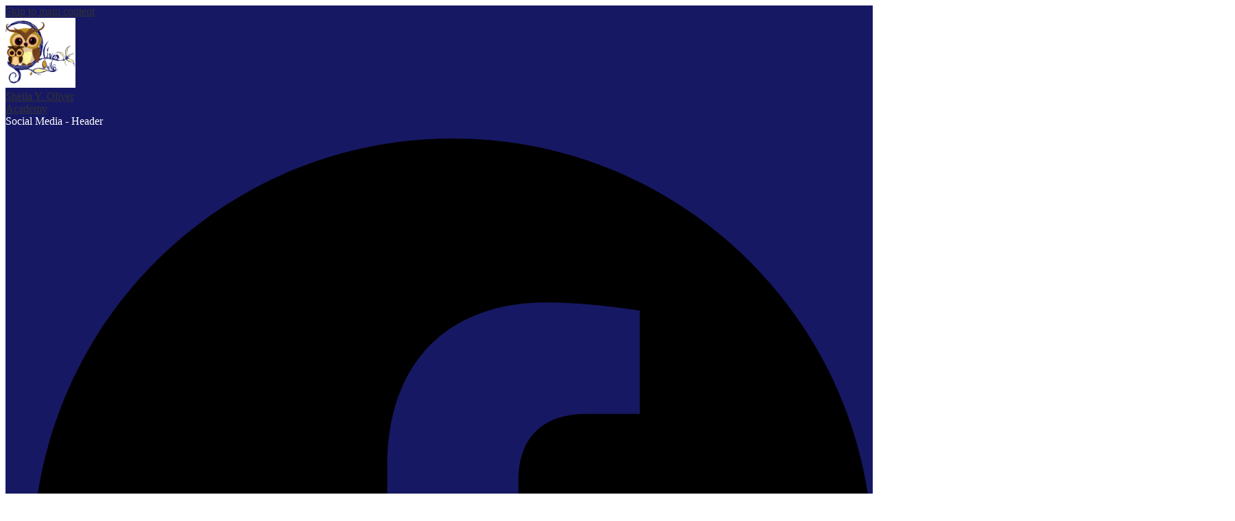

--- FILE ---
content_type: text/css
request_url: https://oliver.eastorange.k12.nj.us/shared/main.css
body_size: 2907
content:
@import url("//fonts.googleapis.com/css2?family=Open+Sans:ital,wght@0,400;0,700;1,400;1,700&family=Oswald&family=Permanent+Marker&display=swap");
.shuffle1-container {
  position: relative;
  z-index: 1;
  width: 100%;
}
.shuffle1-container .slick-arrow:before {
  border-color: rgb(255, 255, 255);
}
.shuffle1-container .slick-arrow:before {
  content: "";
  display: block;
  position: absolute;
  top: 50%;
  width: 14px;
  height: 14px;
  border-top-style: solid;
  border-top-width: 3px;
}
.shuffle1-container .slick-arrow.slick-prev:before {
  transform: rotate(-45deg) translateZ(1px) translateX(-5px) translateY(-5px);
  transform-origin: top left;
  border-left-style: solid;
  border-left-width: 3px;
  left: 50%;
}
.shuffle1-container .slick-arrow.slick-next:before {
  transform: rotate(45deg) translateZ(1px) translateX(5px) translateY(-5px);
  transform-origin: top right;
  border-right-style: solid;
  border-right-width: 3px;
  right: 50%;
}
.shuffle1-container .slick-arrow {
  width: 44px;
  height: 44px;
  top: calc(50% - 44px / 2);
}
.shuffle1-container.content-container {
  padding: 0;
}
.shuffle1-container .shuffle-main {
  z-index: 1;
  width: 100%;
}
.shuffle1-container .shuffle-main .slick-list {
  margin: 0;
  height: 100%;
  width: 100%;
}
.shuffle1-container .shuffle-main .slick-track {
  align-items: flex-start;
  height: 100%;
}
.shuffle1-container .shuffle-main .shuffle-slide {
  position: relative;
  margin: 0;
  height: auto;
}
.shuffle1-container .shuffle-main .shuffle-caption {
  background: rgb(0, 0, 0);
  color: rgb(255, 255, 255);
  padding: 0.5em;
}
.shuffle1-container .shuffle-main .shuffle-caption > p {
  margin-top: 0;
}
.shuffle1-container .shuffle-main .shuffle-caption a {
  color: inherit;
}
.shuffle1-container .slick-arrow {
  background: rgba(0, 0, 0, 0.5);
}
.shuffle1-container .slick-dots {
  position: absolute;
  z-index: 9999;
}
.shuffle1-container .slick-dots.slick-dots-bottom, .shuffle1-container .slick-dots.slick-dots-top {
  left: 0;
  width: 100%;
}
.shuffle1-container .slick-dots.slick-dots-bottom {
  bottom: 0;
}
.shuffle1-container .slick-dots.slick-dots-top {
  top: 0;
}
.shuffle1-container .slick-dots.slick-dots-left, .shuffle1-container .slick-dots.slick-dots-right {
  flex-direction: column;
  top: 0;
  height: 100%;
}
.shuffle1-container .slick-dots.slick-dots-left {
  left: 0;
}
.shuffle1-container .slick-dots.slick-dots-right {
  right: 0;
}
.shuffle1-container .shuffle-image {
  width: 100%;
}
.shuffle1-container .shuffle-navigation {
  position: absolute;
  z-index: 9;
  background-color: rgba(0, 0, 0, 0.6);
}
.shuffle1-container .shuffle-navigation .slick-list {
  margin: 0;
  padding: 0;
  bottom: 0;
}
.shuffle1-container .shuffle-navigation .slick-track {
  height: 100%;
}
.shuffle1-container .shuffle-navigation .shuffle-slide {
  position: relative;
  display: block;
  height: 50px;
  margin: 0.5em;
  overflow: hidden;
  border: 2px solid transparent;
}
.shuffle1-container .shuffle-navigation .shuffle-slide.slick-current {
  border-color: rgb(0, 0, 0);
}
.shuffle1-container .shuffle-navigation.navigation-position-bottom, .shuffle1-container .shuffle-navigation.navigation-position-top {
  left: 0;
  width: 100%;
}
.shuffle1-container .shuffle-navigation.navigation-position-bottom {
  bottom: 0;
}
.shuffle1-container .shuffle-navigation.navigation-position-top {
  top: 0;
}
.shuffle1-container .error-message {
  padding-top: 1em;
  padding-bottom: 1em;
  text-align: center;
  font-weight: 700;
  font-size: 2rem;
  background: rgb(255, 255, 255);
}
@media screen and (max-width: 767px) {
  .shuffle1-container .slick-arrow {
    top: 0;
  }
  .shuffle1-container .slick-arrow.slick-prev {
    left: auto;
    right: 50px;
  }
  .shuffle1-container.no-mobile-captions .shuffle-caption {
    display: none;
  }
}
@media screen and (min-width: 768px) {
  .shuffle1-container .shuffle-main .shuffle-caption {
    position: absolute;
    left: 0;
    right: 0;
    background-color: rgba(0, 0, 0, 0.5);
  }
  .shuffle1-container .shuffle-main .shuffle-caption.caption-position-top {
    top: 0;
  }
  .shuffle1-container .shuffle-main .shuffle-caption.caption-position-bottom {
    bottom: 0;
  }
  .shuffle1-container .shuffle-main.navshuffle-position-top .shuffle-caption.caption-position-top {
    top: calc(54px + 1em);
  }
  .shuffle1-container .shuffle-main.navshuffle-position-bottom .shuffle-caption.caption-position-bottom {
    bottom: calc(54px + 1em);
  }
}
@media screen and (min-width: 1024px) {
  .shuffle1-container .shuffle-caption {
    padding: 1em;
  }
}

.spotlight1-container .item-inner {
  display: flex;
  flex-direction: column;
  align-items: center;
}
.spotlight1-container .spotlight-image-holder {
  flex: none;
  max-width: 100%;
}
.spotlight1-container .spotlight-image {
  display: block;
  max-width: 100%;
  margin: 0 auto;
}
.spotlight1-container .item-summary.clipped-summary .item-text {
  overflow: hidden;
  max-height: 6.25em;
  line-height: 1.25em;
}
.spotlight1-container.thumbnail-orientation-vertical .item-inner {
  text-align: center;
}
@media screen and (min-width: 768px) {
  .spotlight1-container.thumbnail-orientation-horizontal .item-inner {
    flex-direction: row;
    align-items: flex-start;
  }
  .spotlight1-container.thumbnail-orientation-horizontal .spotlight-image-holder {
    max-width: 250px;
    margin-right: 15px;
  }
}

.infographic-container .items-list {
  display: flex;
  justify-content: space-around;
  flex-wrap: wrap;
  margin: 0;
  padding: 0;
  list-style: none;
}
.infographic-container .infographic-item {
  display: flex;
  flex-direction: column;
  align-items: center;
  text-align: center;
}
.infographic-container .infographic-item svg {
  flex: none;
  width: 50px;
  height: 50px;
  margin-bottom: 24px;
}
.infographic-container .item-inner {
  display: flex;
  flex-direction: column;
  align-items: center;
  max-width: 100%;
}
.infographic-container .info-number,
.infographic-container .info-text {
  max-width: 100%;
}
.infographic-container .info-number {
  font-size: 1.5rem;
}
.infographic-container .info-text {
  font-size: 1.125rem;
}
.infographic-container.orientation-vertical .items-list {
  flex-direction: column;
}
@media screen and (min-width: 768px) {
  .infographic-container .infographic-item {
    width: auto;
    max-width: none;
  }
  .infographic-container.icon-orientation-horizontal .infographic-item {
    flex-direction: row;
    text-align: left;
  }
  .infographic-container.icon-orientation-horizontal .infographic-item svg {
    margin-right: 30px;
    margin-bottom: 0;
  }
}

.quicklinks-container .items-list {
  display: flex;
  justify-content: space-around;
  flex-wrap: wrap;
  margin: 0;
  padding: 0;
  list-style: none;
}
.quicklinks-container .qlink-inner {
  display: flex;
  align-items: center;
}
.quicklinks-container .qlink-item a {
  display: block;
}
.quicklinks-container .qlink-item a.bg-image {
  background-repeat: no-repeat;
  background-position: center center;
  background-size: cover;
}
.quicklinks-container .qlink-item svg {
  flex: none;
  width: 50px;
  height: 50px;
}
.quicklinks-container .qlink-text {
  max-width: 100%;
  font-size: 1.125rem;
}
.quicklinks-container.icon-orientation-vertical {
  text-align: center;
}
.quicklinks-container.icon-orientation-vertical .qlink-inner {
  flex-direction: column;
}
.quicklinks-container.icon-orientation-vertical .qlink-item svg {
  margin-bottom: 24px;
}
.quicklinks-container.icon-orientation-horizontal .qlink-item svg {
  margin-right: 30px;
}
.quicklinks-container.orientation-vertical .items-list {
  flex-direction: column;
}

.news2-container:not(.slick-container) .items-list {
  display: flex;
  flex-direction: column;
}
.news2-container .item {
  background-repeat: no-repeat;
  background-position: center center;
  background-size: cover;
  display: flex;
  flex-direction: column;
  position: relative;
  height: 400px;
}
.news2-container .item.no-photo.logo-backup {
  background-repeat: no-repeat;
  background-position: center center;
  background-size: contain;
  background-image: url("/pics/header_logo.png");
}
.news2-container .item-summary {
  display: flex;
  flex-direction: column;
  justify-content: center;
  position: absolute;
  bottom: 0;
  left: 0;
  right: 0;
}
.news2-container.thumbnail-coverage-full .item-summary {
  top: 0;
}
.news2-container.thumbnail-coverage-partial .item {
  justify-content: flex-end;
}
@media screen and (min-width: 1024px) {
  .news2-container.orientation-horizontal:not(.slick-container) .items-list {
    flex-direction: row;
  }
  .news2-container.orientation-horizontal:not(.slick-container) .item {
    flex: 1;
  }
}

.events1-container .item {
  display: flex;
  flex-direction: column;
  align-items: center;
}
.events1-container .items-list {
  display: flex;
  flex-direction: column;
  justify-content: space-around;
}
.events1-container .event-date {
  display: flex;
  flex-direction: column;
  justify-content: center;
  align-items: center;
  flex: none;
  width: 110px;
  height: 110px;
  margin-bottom: 20px;
  text-transform: uppercase;
}
.events1-container .event-date .event-month {
  font-size: 1.125em;
}
.events1-container .event-date .event-day {
  font-size: 2.25em;
}
.events1-container.date-orientation-vertical .item {
  text-align: center;
}
@media screen and (min-width: 768px) {
  .events1-container.date-orientation-horizontal .event-date {
    margin-bottom: 0;
    margin-right: 20px;
  }
  .events1-container.date-orientation-horizontal .item {
    flex-direction: row;
  }
}
@media screen and (min-width: 1024px) {
  .events1-container.orientation-horizontal .items-list {
    flex-direction: row;
  }
  .events1-container.orientation-horizontal .item {
    flex: 1;
  }
}

.social-widget-container .section-title svg {
  width: 32px;
  height: 32px;
  margin: 8px;
}
.social-widget-container .section-title.icon-only .section-title-inner {
  display: inline-block;
  overflow: hidden;
}
.social-widget-container .section-title.icon-only .section-title-inner svg {
  display: block;
  width: 32px;
  height: 32px;
  padding: 8px;
}

.shuffle3-container .mosaic-item {
  display: flex;
  justify-content: center;
  align-items: center;
  background-position: center center;
  background-size: cover;
}
.shuffle3-container .error-message {
  padding-top: 1em;
  padding-bottom: 1em;
  text-align: center;
  font-weight: 700;
  font-size: 2rem;
  background: rgb(255, 255, 255);
}

body #header_main {
  background-color: rgb(23, 24, 99);
  color: rgb(255, 255, 255);
}
body #header_main .header-top-group-link {
  background: rgb(255, 248, 167);
  color: rgb(0, 0, 0);
}
body #header_main .header-top-group-link:hover, body #header_main .header-top-group-link:focus {
  background-color: rgb(255, 255, 255);
  color: rgb(0, 0, 0);
}
body #header_main .school-logo:before {
  content: url("/pics/header_logo.png");
}
body #header_main .sitenav-main {
  color: rgb(255, 255, 255);
}
body #header_main .sitenav-main .nav-menu {
  background: rgb(23, 24, 99);
}
body #header_main .sitenav-main .nav-mobile-toggle {
  height: 44px;
  width: 44px;
}
body #header_main .sitenav-main .nav-mobile-toggle .nav-mobile-toggle-inner, body #header_main .sitenav-main .nav-mobile-toggle:before, body #header_main .sitenav-main .nav-mobile-toggle:after {
  left: 8px;
  width: calc(100% - 16px);
  height: 5px;
  background-color: rgb(255, 255, 255);
}
body #header_main .sitenav-main .nav-mobile-toggle .nav-mobile-toggle-inner {
  top: calc(50% - 2.5px);
}
body #header_main .sitenav-main .nav-mobile-toggle:before {
  top: 8px;
}
body #header_main .sitenav-main .nav-mobile-toggle:after {
  bottom: 8px;
}
body #header_main .sitenav-main .nav-mobile-toggle.open .nav-mobile-toggle-inner, body #header_main .sitenav-main .nav-mobile-toggle.open:before, body #header_main .sitenav-main .nav-mobile-toggle.open:after {
  background-color: rgb(255, 255, 255);
}
body #header_main .sitenav-main .nav-mobile-toggle.open.animated:before {
  top: calc(50% - 2.5px);
}
body #header_main .sitenav-main .nav-mobile-toggle.open.animated:after {
  bottom: calc(50% - 2.5px);
}
body #header_main .sitenav-main .nav-item > a {
  height: 42px;
  padding: 0 10px;
  font-size: 1.125em;
  font-weight: 700;
  color: rgb(255, 255, 255);
}
body #header_main .sitenav-main .nav-item > a:focus, body #header_main .sitenav-main .nav-item > a:hover, body #header_main .sitenav-main .nav-item > a.open {
  color: rgb(0, 0, 0);
  background-color: rgb(255, 248, 167);
}
body #header_main .sitenav-main .sub-nav a {
  color: rgb(255, 255, 255);
}
body #header_main .sitenav-main .sub-nav a:focus, body #header_main .sitenav-main .sub-nav a:hover, body #header_main .sitenav-main .sub-nav a.open {
  color: rgb(0, 0, 0);
  background-color: rgb(255, 248, 167);
}
@media screen and (max-width: 1023px) {
  body #header_main .sitenav-main .icon-only svg {
    display: none;
  }
}
@media screen and (min-width: 1024px) {
  body #header_main .sitenav-main .nav-menu {
    background: transparent;
  }
  body #header_main .sitenav-main.column .nav-menu, body #header_main .sitenav-main.megamenu .nav-menu {
    justify-content: flex-end;
    top: auto;
    max-height: none;
    overflow: visible;
  }
  body #header_main .sitenav-main.column .nav-item.icon-only svg, body #header_main .sitenav-main.megamenu .nav-item.icon-only svg {
    height: 1em;
    fill: rgb(255, 255, 255);
  }
  body #header_main .sitenav-main.column .nav-item.icon-only .icon-only-text, body #header_main .sitenav-main.megamenu .nav-item.icon-only .icon-only-text {
    position: absolute;
    width: 1px;
    height: 1px;
    margin: -1px;
    padding: 0;
    border: 0;
    overflow: hidden;
    clip: rect(0 0 0 0);
  }
  body #header_main .sitenav-main.column .nav-item.icon-only a:hover svg, body #header_main .sitenav-main.column .nav-item.icon-only a:focus svg, body #header_main .sitenav-main.column .nav-item.icon-only a.open svg, body #header_main .sitenav-main.megamenu .nav-item.icon-only a:hover svg, body #header_main .sitenav-main.megamenu .nav-item.icon-only a:focus svg, body #header_main .sitenav-main.megamenu .nav-item.icon-only a.open svg {
    fill: rgb(255, 255, 255);
  }
  body #header_main .sitenav-main.column .nav-item > a, body #header_main .sitenav-main.megamenu .nav-item > a {
    text-align: center;
    color: rgb(255, 255, 255);
    background: transparent;
  }
  body #header_main .sitenav-main.column .nav-item > a:hover, body #header_main .sitenav-main.column .nav-item > a:focus, body #header_main .sitenav-main.column .nav-item > a.open, body #header_main .sitenav-main.megamenu .nav-item > a:hover, body #header_main .sitenav-main.megamenu .nav-item > a:focus, body #header_main .sitenav-main.megamenu .nav-item > a.open {
    background-color: transparent;
    color: rgb(255, 255, 255);
  }
  body #header_main .sitenav-main.column .sub-nav, body #header_main .sitenav-main.megamenu .sub-nav {
    background-color: rgb(23, 24, 99);
  }
  body #header_main .sitenav-main.column .nav-item:nth-last-child(1) .sub-nav:focus, body #header_main .sitenav-main.column .nav-item:nth-last-child(1) .sub-nav.open {
    left: auto;
    right: 0;
  }
  body #header_main .sitenav-main.megamenu .sub-nav {
    box-sizing: border-box;
    width: 100%;
    max-width: 1024px;
    padding: 20px;
  }
  body #header_main .sitenav-main.megamenu .sub-nav .sub-nav-group {
    width: 65%;
  }
  body #header_main .sitenav-main.megamenu .sub-nav .mm-extra-content {
    width: calc(100% - 65%);
  }
}
@media screen and (min-width: 1024px) {
  body.index #header_main {
    background-color: transparent;
  }
  body.index #header_main .header-top-group .school-name > a {
    color: rgb(255, 248, 167);
  }
}
body #shuffle_main .custom-caption p a {
  background-color: rgb(23, 24, 99);
  color: rgb(255, 255, 255);
}
body #shuffle_main .custom-caption p a:hover, body #shuffle_main .custom-caption p a:focus {
  background-color: rgb(255, 248, 167);
  color: rgb(0, 0, 0);
  text-decoration: none;
}
body .slick-container .slick-dots li button:before {
  color: rgb(23, 24, 99);
}
body .slick-container .slick-dots.number-dots li button {
  background: rgb(23, 24, 99);
}
body .slick-container .slick-dots.number-dots li.slick-active button {
  color: rgb(23, 24, 99);
}
body .slick-container .slick-dots li.slick-active button:before {
  color: rgb(255, 248, 167);
}
body .slick-container .slick-dots.number-dots li button {
  color: rgb(255, 248, 167);
}
body .slick-container .slick-dots.number-dots li.slick-active button {
  background: rgb(255, 248, 167);
}
body .content-container .item-name:after {
  border-color: rgb(255, 248, 167);
}
body .content-container .read-more-link {
  background-color: rgb(23, 24, 99);
  color: rgb(255, 255, 255);
}
body .content-container .read-more-link:hover, body .content-container .read-more-link:focus {
  background-color: rgb(255, 248, 167);
  color: rgb(0, 0, 0);
  text-decoration: none;
}
body .content-container.slick-container .slick-arrow {
  background-color: rgb(255, 248, 167);
}
body .content-container.slick-container .slick-arrow:before {
  border-color: rgb(0, 0, 0);
}
body .content-container.slick-container .slick-arrow:hover, body .content-container.slick-container .slick-arrow:focus {
  background-color: rgb(23, 24, 99);
}
body .content-container.slick-container .slick-arrow:hover:before, body .content-container.slick-container .slick-arrow:focus:before {
  border-color: rgb(255, 255, 255);
}
body #spotlight_quicklinks_row {
  background-color: rgb(245, 245, 245);
}
body #motto_container {
  background-color: rgb(23, 24, 99);
  color: rgb(255, 255, 255);
}
body #quicklinks .qlink-item > a {
  border-bottom-color: rgb(23, 24, 99);
}
body #quicklinks .qlink-item > a:hover, body #quicklinks .qlink-item > a:focus {
  background-color: rgb(23, 24, 99);
  color: rgb(255, 255, 255);
  text-decoration: none;
}
@media screen and (max-width: 399px) {
  body #quicklinks .qlink-item:nth-child(even) > a {
    border-bottom-color: rgb(255, 248, 167);
  }
  body #quicklinks .qlink-item:nth-child(even) > a:hover, body #quicklinks .qlink-item:nth-child(even) > a:focus {
    background-color: rgb(255, 248, 167);
    color: rgb(0, 0, 0);
  }
}
@media screen and (min-width: 400px) and (max-width: 1023px) {
  body #quicklinks .qlink-item:nth-child(2) > a {
    border-bottom-color: rgb(255, 248, 167);
  }
  body #quicklinks .qlink-item:nth-child(2) > a:hover, body #quicklinks .qlink-item:nth-child(2) > a:focus {
    background-color: rgb(255, 248, 167);
    color: rgb(0, 0, 0);
  }
  body #quicklinks .qlink-item:nth-child(3) > a {
    border-bottom-color: rgb(255, 248, 167);
  }
  body #quicklinks .qlink-item:nth-child(3) > a:hover, body #quicklinks .qlink-item:nth-child(3) > a:focus {
    background-color: rgb(255, 248, 167);
    color: rgb(0, 0, 0);
  }
  body #quicklinks .qlink-item:nth-child(6) > a {
    border-bottom-color: rgb(255, 248, 167);
  }
  body #quicklinks .qlink-item:nth-child(6) > a:hover, body #quicklinks .qlink-item:nth-child(6) > a:focus {
    background-color: rgb(255, 248, 167);
    color: rgb(0, 0, 0);
  }
  body #quicklinks .qlink-item:nth-child(7) > a {
    border-bottom-color: rgb(255, 248, 167);
  }
  body #quicklinks .qlink-item:nth-child(7) > a:hover, body #quicklinks .qlink-item:nth-child(7) > a:focus {
    background-color: rgb(255, 248, 167);
    color: rgb(0, 0, 0);
  }
}
@media screen and (min-width: 1024px) {
  body #quicklinks .qlink-item:nth-child(2) > a {
    border-bottom-color: rgb(255, 248, 167);
  }
  body #quicklinks .qlink-item:nth-child(2) > a:hover, body #quicklinks .qlink-item:nth-child(2) > a:focus {
    background-color: rgb(255, 248, 167);
    color: rgb(0, 0, 0);
  }
  body #quicklinks .qlink-item:nth-child(4) > a {
    border-bottom-color: rgb(255, 248, 167);
  }
  body #quicklinks .qlink-item:nth-child(4) > a:hover, body #quicklinks .qlink-item:nth-child(4) > a:focus {
    background-color: rgb(255, 248, 167);
    color: rgb(0, 0, 0);
  }
  body #quicklinks .qlink-item:nth-child(5) > a {
    border-bottom-color: rgb(255, 248, 167);
  }
  body #quicklinks .qlink-item:nth-child(5) > a:hover, body #quicklinks .qlink-item:nth-child(5) > a:focus {
    background-color: rgb(255, 248, 167);
    color: rgb(0, 0, 0);
  }
  body #quicklinks .qlink-item:nth-child(7) > a {
    border-bottom-color: rgb(255, 248, 167);
  }
  body #quicklinks .qlink-item:nth-child(7) > a:hover, body #quicklinks .qlink-item:nth-child(7) > a:focus {
    background-color: rgb(255, 248, 167);
    color: rgb(0, 0, 0);
  }
}
body #shuffle_mosaic .mosaic-item.social > a {
  background-color: rgba(0, 0, 0, 0.6);
}
body #shuffle_mosaic .mosaic-item.social > a:hover, body #shuffle_mosaic .mosaic-item.social > a:focus {
  background-color: rgba(23, 24, 99, 0.75);
}
body #facebook_social_row {
  background-color: rgb(23, 24, 99);
}
body #content_main .right-column-page-navigation {
  background: rgb(23, 24, 99);
}
body #content_main .right-column-page-navigation li a {
  color: rgb(255, 255, 255);
}
body #content_main .right-column-page-navigation li.active a {
  background-color: rgb(255, 248, 167);
  color: rgb(0, 0, 0);
}
body #footer_main {
  background-color: rgb(245, 245, 245);
}
body #footer_main .school-logo:before {
  content: url("/pics/header_logo.png");
}
body #footer_main .powered-by-edlio-logo svg {
  fill: rgb(0, 0, 0);
}
body #footer_main .school-name-inner:after {
  border-color: rgb(255, 248, 167);
}
body #mobile_nav {
  background: rgb(23, 24, 99);
}
body #mobile_nav a {
  color: rgb(255, 255, 255);
}
body #mobile_nav a svg {
  fill: rgb(255, 255, 255);
}
body #mobile_nav a:hover, body #mobile_nav a:focus {
  color: rgb(255, 248, 167);
}
body #mobile_nav a:hover svg, body #mobile_nav a:focus svg {
  fill: rgb(255, 248, 167);
}/*# sourceMappingURL=main.css.map */